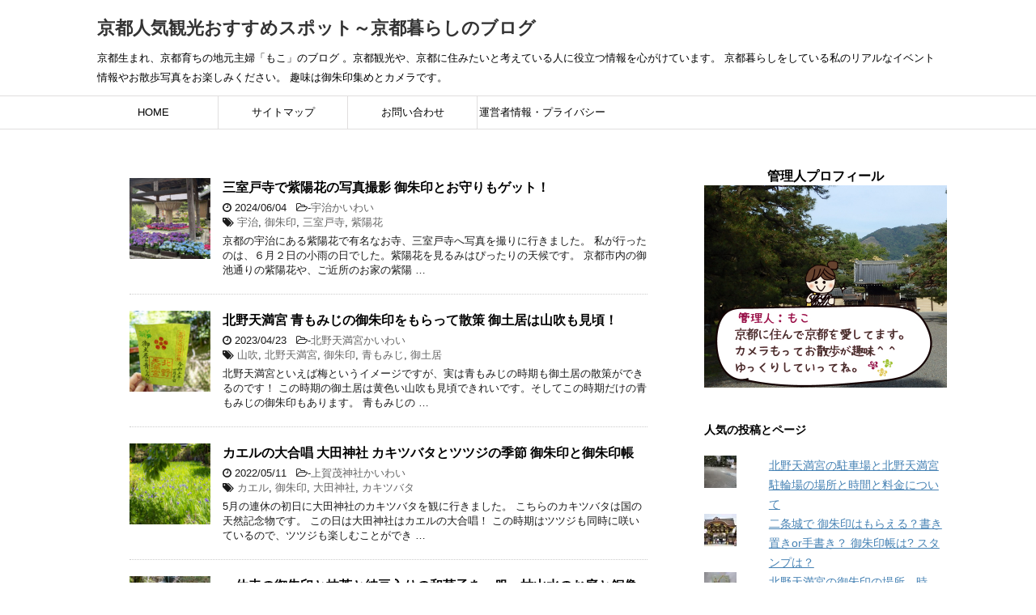

--- FILE ---
content_type: text/html; charset=UTF-8
request_url: https://cotosanpo.com/
body_size: 15676
content:
<!DOCTYPE html>
<!--[if lt IE 7]>
<html class="ie6" lang="ja"> <![endif]-->
<!--[if IE 7]>
<html class="i7" lang="ja"> <![endif]-->
<!--[if IE 8]>
<html class="ie" lang="ja"> <![endif]-->
<!--[if gt IE 8]><!-->
<html lang="ja">
	<!--<![endif]-->
	<head prefix="og: http://ogp.me/ns# fb: http://ogp.me/ns/fb# article: http://ogp.me/ns/article#">
			
		<meta charset="UTF-8" >
		<meta name="viewport" content="width=device-width,initial-scale=1.0,user-scalable=yes">
		<meta name="format-detection" content="telephone=no" >
		
					<meta name="robots" content="index,follow">
		
		<link rel="alternate" type="application/rss+xml" title="京都人気観光おすすめスポット～京都暮らしのブログ RSS Feed" href="https://cotosanpo.com/feed" />
		<link rel="pingback" href="https://cotosanpo.com/xmlrpc.php" >
		<!--[if lt IE 9]>
		<script src="https://cotosanpo.com/wp-content/themes/stinger8/js/html5shiv.js"></script>
		<![endif]-->
				<title>京都人気観光おすすめスポット～京都暮らしのブログ &#8211; 京都生まれ、京都育ちの地元主婦「もこ」のブログ 。京都観光や、京都に住みたいと考えている人に役立つ情報を心がけています。 京都暮らしをしている私のリアルなイベント情報やお散歩写真をお楽しみください。 趣味は御朱印集めとカメラです。</title>
<meta name='robots' content='max-image-preview:large' />
<link rel='dns-prefetch' href='//www.google.com' />
<link rel='dns-prefetch' href='//secure.gravatar.com' />
<link rel='dns-prefetch' href='//ajax.googleapis.com' />
<link rel='dns-prefetch' href='//s.w.org' />
<link rel='dns-prefetch' href='//v0.wordpress.com' />
<script type="text/javascript">
window._wpemojiSettings = {"baseUrl":"https:\/\/s.w.org\/images\/core\/emoji\/14.0.0\/72x72\/","ext":".png","svgUrl":"https:\/\/s.w.org\/images\/core\/emoji\/14.0.0\/svg\/","svgExt":".svg","source":{"concatemoji":"https:\/\/cotosanpo.com\/wp-includes\/js\/wp-emoji-release.min.js?ver=6.0.11"}};
/*! This file is auto-generated */
!function(e,a,t){var n,r,o,i=a.createElement("canvas"),p=i.getContext&&i.getContext("2d");function s(e,t){var a=String.fromCharCode,e=(p.clearRect(0,0,i.width,i.height),p.fillText(a.apply(this,e),0,0),i.toDataURL());return p.clearRect(0,0,i.width,i.height),p.fillText(a.apply(this,t),0,0),e===i.toDataURL()}function c(e){var t=a.createElement("script");t.src=e,t.defer=t.type="text/javascript",a.getElementsByTagName("head")[0].appendChild(t)}for(o=Array("flag","emoji"),t.supports={everything:!0,everythingExceptFlag:!0},r=0;r<o.length;r++)t.supports[o[r]]=function(e){if(!p||!p.fillText)return!1;switch(p.textBaseline="top",p.font="600 32px Arial",e){case"flag":return s([127987,65039,8205,9895,65039],[127987,65039,8203,9895,65039])?!1:!s([55356,56826,55356,56819],[55356,56826,8203,55356,56819])&&!s([55356,57332,56128,56423,56128,56418,56128,56421,56128,56430,56128,56423,56128,56447],[55356,57332,8203,56128,56423,8203,56128,56418,8203,56128,56421,8203,56128,56430,8203,56128,56423,8203,56128,56447]);case"emoji":return!s([129777,127995,8205,129778,127999],[129777,127995,8203,129778,127999])}return!1}(o[r]),t.supports.everything=t.supports.everything&&t.supports[o[r]],"flag"!==o[r]&&(t.supports.everythingExceptFlag=t.supports.everythingExceptFlag&&t.supports[o[r]]);t.supports.everythingExceptFlag=t.supports.everythingExceptFlag&&!t.supports.flag,t.DOMReady=!1,t.readyCallback=function(){t.DOMReady=!0},t.supports.everything||(n=function(){t.readyCallback()},a.addEventListener?(a.addEventListener("DOMContentLoaded",n,!1),e.addEventListener("load",n,!1)):(e.attachEvent("onload",n),a.attachEvent("onreadystatechange",function(){"complete"===a.readyState&&t.readyCallback()})),(e=t.source||{}).concatemoji?c(e.concatemoji):e.wpemoji&&e.twemoji&&(c(e.twemoji),c(e.wpemoji)))}(window,document,window._wpemojiSettings);
</script>
<style type="text/css">
img.wp-smiley,
img.emoji {
	display: inline !important;
	border: none !important;
	box-shadow: none !important;
	height: 1em !important;
	width: 1em !important;
	margin: 0 0.07em !important;
	vertical-align: -0.1em !important;
	background: none !important;
	padding: 0 !important;
}
</style>
	<link rel='stylesheet' id='wp-block-library-css'  href='https://cotosanpo.com/wp-includes/css/dist/block-library/style.min.css?ver=6.0.11' type='text/css' media='all' />
<style id='wp-block-library-inline-css' type='text/css'>
.has-text-align-justify{text-align:justify;}
</style>
<link rel='stylesheet' id='mediaelement-css'  href='https://cotosanpo.com/wp-includes/js/mediaelement/mediaelementplayer-legacy.min.css?ver=4.2.16' type='text/css' media='all' />
<link rel='stylesheet' id='wp-mediaelement-css'  href='https://cotosanpo.com/wp-includes/js/mediaelement/wp-mediaelement.min.css?ver=6.0.11' type='text/css' media='all' />
<style id='global-styles-inline-css' type='text/css'>
body{--wp--preset--color--black: #000000;--wp--preset--color--cyan-bluish-gray: #abb8c3;--wp--preset--color--white: #ffffff;--wp--preset--color--pale-pink: #f78da7;--wp--preset--color--vivid-red: #cf2e2e;--wp--preset--color--luminous-vivid-orange: #ff6900;--wp--preset--color--luminous-vivid-amber: #fcb900;--wp--preset--color--light-green-cyan: #7bdcb5;--wp--preset--color--vivid-green-cyan: #00d084;--wp--preset--color--pale-cyan-blue: #8ed1fc;--wp--preset--color--vivid-cyan-blue: #0693e3;--wp--preset--color--vivid-purple: #9b51e0;--wp--preset--gradient--vivid-cyan-blue-to-vivid-purple: linear-gradient(135deg,rgba(6,147,227,1) 0%,rgb(155,81,224) 100%);--wp--preset--gradient--light-green-cyan-to-vivid-green-cyan: linear-gradient(135deg,rgb(122,220,180) 0%,rgb(0,208,130) 100%);--wp--preset--gradient--luminous-vivid-amber-to-luminous-vivid-orange: linear-gradient(135deg,rgba(252,185,0,1) 0%,rgba(255,105,0,1) 100%);--wp--preset--gradient--luminous-vivid-orange-to-vivid-red: linear-gradient(135deg,rgba(255,105,0,1) 0%,rgb(207,46,46) 100%);--wp--preset--gradient--very-light-gray-to-cyan-bluish-gray: linear-gradient(135deg,rgb(238,238,238) 0%,rgb(169,184,195) 100%);--wp--preset--gradient--cool-to-warm-spectrum: linear-gradient(135deg,rgb(74,234,220) 0%,rgb(151,120,209) 20%,rgb(207,42,186) 40%,rgb(238,44,130) 60%,rgb(251,105,98) 80%,rgb(254,248,76) 100%);--wp--preset--gradient--blush-light-purple: linear-gradient(135deg,rgb(255,206,236) 0%,rgb(152,150,240) 100%);--wp--preset--gradient--blush-bordeaux: linear-gradient(135deg,rgb(254,205,165) 0%,rgb(254,45,45) 50%,rgb(107,0,62) 100%);--wp--preset--gradient--luminous-dusk: linear-gradient(135deg,rgb(255,203,112) 0%,rgb(199,81,192) 50%,rgb(65,88,208) 100%);--wp--preset--gradient--pale-ocean: linear-gradient(135deg,rgb(255,245,203) 0%,rgb(182,227,212) 50%,rgb(51,167,181) 100%);--wp--preset--gradient--electric-grass: linear-gradient(135deg,rgb(202,248,128) 0%,rgb(113,206,126) 100%);--wp--preset--gradient--midnight: linear-gradient(135deg,rgb(2,3,129) 0%,rgb(40,116,252) 100%);--wp--preset--duotone--dark-grayscale: url('#wp-duotone-dark-grayscale');--wp--preset--duotone--grayscale: url('#wp-duotone-grayscale');--wp--preset--duotone--purple-yellow: url('#wp-duotone-purple-yellow');--wp--preset--duotone--blue-red: url('#wp-duotone-blue-red');--wp--preset--duotone--midnight: url('#wp-duotone-midnight');--wp--preset--duotone--magenta-yellow: url('#wp-duotone-magenta-yellow');--wp--preset--duotone--purple-green: url('#wp-duotone-purple-green');--wp--preset--duotone--blue-orange: url('#wp-duotone-blue-orange');--wp--preset--font-size--small: 13px;--wp--preset--font-size--medium: 20px;--wp--preset--font-size--large: 36px;--wp--preset--font-size--x-large: 42px;}.has-black-color{color: var(--wp--preset--color--black) !important;}.has-cyan-bluish-gray-color{color: var(--wp--preset--color--cyan-bluish-gray) !important;}.has-white-color{color: var(--wp--preset--color--white) !important;}.has-pale-pink-color{color: var(--wp--preset--color--pale-pink) !important;}.has-vivid-red-color{color: var(--wp--preset--color--vivid-red) !important;}.has-luminous-vivid-orange-color{color: var(--wp--preset--color--luminous-vivid-orange) !important;}.has-luminous-vivid-amber-color{color: var(--wp--preset--color--luminous-vivid-amber) !important;}.has-light-green-cyan-color{color: var(--wp--preset--color--light-green-cyan) !important;}.has-vivid-green-cyan-color{color: var(--wp--preset--color--vivid-green-cyan) !important;}.has-pale-cyan-blue-color{color: var(--wp--preset--color--pale-cyan-blue) !important;}.has-vivid-cyan-blue-color{color: var(--wp--preset--color--vivid-cyan-blue) !important;}.has-vivid-purple-color{color: var(--wp--preset--color--vivid-purple) !important;}.has-black-background-color{background-color: var(--wp--preset--color--black) !important;}.has-cyan-bluish-gray-background-color{background-color: var(--wp--preset--color--cyan-bluish-gray) !important;}.has-white-background-color{background-color: var(--wp--preset--color--white) !important;}.has-pale-pink-background-color{background-color: var(--wp--preset--color--pale-pink) !important;}.has-vivid-red-background-color{background-color: var(--wp--preset--color--vivid-red) !important;}.has-luminous-vivid-orange-background-color{background-color: var(--wp--preset--color--luminous-vivid-orange) !important;}.has-luminous-vivid-amber-background-color{background-color: var(--wp--preset--color--luminous-vivid-amber) !important;}.has-light-green-cyan-background-color{background-color: var(--wp--preset--color--light-green-cyan) !important;}.has-vivid-green-cyan-background-color{background-color: var(--wp--preset--color--vivid-green-cyan) !important;}.has-pale-cyan-blue-background-color{background-color: var(--wp--preset--color--pale-cyan-blue) !important;}.has-vivid-cyan-blue-background-color{background-color: var(--wp--preset--color--vivid-cyan-blue) !important;}.has-vivid-purple-background-color{background-color: var(--wp--preset--color--vivid-purple) !important;}.has-black-border-color{border-color: var(--wp--preset--color--black) !important;}.has-cyan-bluish-gray-border-color{border-color: var(--wp--preset--color--cyan-bluish-gray) !important;}.has-white-border-color{border-color: var(--wp--preset--color--white) !important;}.has-pale-pink-border-color{border-color: var(--wp--preset--color--pale-pink) !important;}.has-vivid-red-border-color{border-color: var(--wp--preset--color--vivid-red) !important;}.has-luminous-vivid-orange-border-color{border-color: var(--wp--preset--color--luminous-vivid-orange) !important;}.has-luminous-vivid-amber-border-color{border-color: var(--wp--preset--color--luminous-vivid-amber) !important;}.has-light-green-cyan-border-color{border-color: var(--wp--preset--color--light-green-cyan) !important;}.has-vivid-green-cyan-border-color{border-color: var(--wp--preset--color--vivid-green-cyan) !important;}.has-pale-cyan-blue-border-color{border-color: var(--wp--preset--color--pale-cyan-blue) !important;}.has-vivid-cyan-blue-border-color{border-color: var(--wp--preset--color--vivid-cyan-blue) !important;}.has-vivid-purple-border-color{border-color: var(--wp--preset--color--vivid-purple) !important;}.has-vivid-cyan-blue-to-vivid-purple-gradient-background{background: var(--wp--preset--gradient--vivid-cyan-blue-to-vivid-purple) !important;}.has-light-green-cyan-to-vivid-green-cyan-gradient-background{background: var(--wp--preset--gradient--light-green-cyan-to-vivid-green-cyan) !important;}.has-luminous-vivid-amber-to-luminous-vivid-orange-gradient-background{background: var(--wp--preset--gradient--luminous-vivid-amber-to-luminous-vivid-orange) !important;}.has-luminous-vivid-orange-to-vivid-red-gradient-background{background: var(--wp--preset--gradient--luminous-vivid-orange-to-vivid-red) !important;}.has-very-light-gray-to-cyan-bluish-gray-gradient-background{background: var(--wp--preset--gradient--very-light-gray-to-cyan-bluish-gray) !important;}.has-cool-to-warm-spectrum-gradient-background{background: var(--wp--preset--gradient--cool-to-warm-spectrum) !important;}.has-blush-light-purple-gradient-background{background: var(--wp--preset--gradient--blush-light-purple) !important;}.has-blush-bordeaux-gradient-background{background: var(--wp--preset--gradient--blush-bordeaux) !important;}.has-luminous-dusk-gradient-background{background: var(--wp--preset--gradient--luminous-dusk) !important;}.has-pale-ocean-gradient-background{background: var(--wp--preset--gradient--pale-ocean) !important;}.has-electric-grass-gradient-background{background: var(--wp--preset--gradient--electric-grass) !important;}.has-midnight-gradient-background{background: var(--wp--preset--gradient--midnight) !important;}.has-small-font-size{font-size: var(--wp--preset--font-size--small) !important;}.has-medium-font-size{font-size: var(--wp--preset--font-size--medium) !important;}.has-large-font-size{font-size: var(--wp--preset--font-size--large) !important;}.has-x-large-font-size{font-size: var(--wp--preset--font-size--x-large) !important;}
</style>
<link rel='stylesheet' id='parent-style-css'  href='https://cotosanpo.com/wp-content/themes/stinger8/style.css?ver=6.0.11' type='text/css' media='all' />
<link rel='stylesheet' id='normalize-css'  href='https://cotosanpo.com/wp-content/themes/stinger8/css/normalize.css?ver=1.5.9' type='text/css' media='all' />
<link rel='stylesheet' id='font-awesome-css'  href='https://cotosanpo.com/wp-content/themes/stinger8/css/fontawesome/css/font-awesome.min.css?ver=4.5.0' type='text/css' media='all' />
<link rel='stylesheet' id='style-css'  href='https://cotosanpo.com/wp-content/themes/stinger8-child/style.css?ver=6.0.11' type='text/css' media='all' />
<link rel='stylesheet' id='jetpack_css-css'  href='https://cotosanpo.com/wp-content/plugins/jetpack/css/jetpack.css?ver=12.0.2' type='text/css' media='all' />
<script type='text/javascript' src='//ajax.googleapis.com/ajax/libs/jquery/1.11.3/jquery.min.js?ver=1.11.3' id='jquery-js'></script>
<link rel="https://api.w.org/" href="https://cotosanpo.com/wp-json/" /><link rel='shortlink' href='https://wp.me/apZSO' />
	<style>img#wpstats{display:none}</style>
		<style type="text/css" id="custom-background-css">
body.custom-background { background-color: #ffffff; }
</style>
	
<!-- Jetpack Open Graph Tags -->
<meta property="og:type" content="website" />
<meta property="og:title" content="京都人気観光おすすめスポット～京都暮らしのブログ" />
<meta property="og:description" content="京都生まれ、京都育ちの地元主婦「もこ」のブログ 。京都観光や、京都に住みたいと考えている人に役立つ情報を心がけています。 京都暮らしをしている私のリアルなイベント情報やお散歩写真をお楽しみください。 趣味は御朱印集めとカメラです。…" />
<meta property="og:url" content="https://cotosanpo.com/" />
<meta property="og:site_name" content="京都人気観光おすすめスポット～京都暮らしのブログ" />
<meta property="og:image" content="https://s0.wp.com/i/blank.jpg" />
<meta property="og:image:alt" content="" />
<meta property="og:locale" content="ja_JP" />

<!-- End Jetpack Open Graph Tags -->
<style type="text/css" id="wp-custom-css">.pinkbox {
padding:30px;
background-color: #eadfe8;
border-radius: 20px;
margin:20px auto;
}

.greenbox {
padding:30px;
background-color: #eef2d6;
border-radius: 20px;
margin:20px auto;
}

.redbox {
padding:30px;
border:3px solid #dd6c8a;
background-color: #fff;
border-radius: 20px;
margin:20px auto;
}

.kurobox {
padding:30px;
border:3px solid #686062;
background-color: #fff;
border-radius: 20px;
margin:20px auto;
}

.w60{
width:60%;
}


.w70{
width:70%;
}


.w80{
width:80%;
}</style>		
		<!-- Global site tag (gtag.js) - Google Analytics -->
<script async src="https://www.googletagmanager.com/gtag/js?id=UA-130677197-1"></script>
<script>
  window.dataLayer = window.dataLayer || [];
  function gtag(){dataLayer.push(arguments);}
  gtag('js', new Date());

  gtag('config', 'UA-130677197-1');
</script>

	</head>
	<body class="home blog custom-background" >
			<div id="st-ami">
				<div id="wrapper">
				<div id="wrapper-in">
					<header>
						<div id="headbox-bg">
							<div class="clearfix" id="headbox">
								<nav id="s-navi" class="pcnone">
	<dl class="acordion">
		<dt class="trigger">
			<p><span class="op"><i class="fa fa-bars"></i></span></p>
		</dt>

		<dd class="acordion_tree">
						<div class="menu-nav-container"><ul id="menu-nav" class="menu"><li id="menu-item-119" class="menu-item menu-item-type-custom menu-item-object-custom current-menu-item current_page_item menu-item-home menu-item-119"><a href="https://cotosanpo.com" aria-current="page">HOME</a></li>
<li id="menu-item-117" class="menu-item menu-item-type-post_type menu-item-object-page menu-item-117"><a href="https://cotosanpo.com/autositemap.html">サイトマップ</a></li>
<li id="menu-item-118" class="menu-item menu-item-type-post_type menu-item-object-page menu-item-118"><a href="https://cotosanpo.com/contact.html">お問い合わせ</a></li>
<li id="menu-item-116" class="menu-item menu-item-type-post_type menu-item-object-page menu-item-116"><a href="https://cotosanpo.com/unnei.html">運営者情報・プライバシーポリシー</a></li>
</ul></div>			<div class="clear"></div>

		</dd>
	</dl>
</nav>
									<div id="header-l">
									<!-- ロゴ又はブログ名 -->
									<p class="sitename">
										<a href="https://cotosanpo.com/">
											京都人気観光おすすめスポット～京都暮らしのブログ										</a>
									</p>
									<!-- ロゴ又はブログ名ここまで -->
									<!-- キャプション -->
																			<h1 class="descr">
											京都生まれ、京都育ちの地元主婦「もこ」のブログ 。京都観光や、京都に住みたいと考えている人に役立つ情報を心がけています。 京都暮らしをしている私のリアルなイベント情報やお散歩写真をお楽しみください。 趣味は御朱印集めとカメラです。										</h1>
																		</div><!-- /#header-l -->

							</div><!-- /#headbox-bg -->
						</div><!-- /#headbox clearfix -->

						<div id="gazou-wide">
										<div id="st-menubox">
			<div id="st-menuwide">
				<nav class="smanone clearfix"><ul id="menu-nav-1" class="menu"><li class="menu-item menu-item-type-custom menu-item-object-custom current-menu-item current_page_item menu-item-home menu-item-119"><a href="https://cotosanpo.com" aria-current="page">HOME</a></li>
<li class="menu-item menu-item-type-post_type menu-item-object-page menu-item-117"><a href="https://cotosanpo.com/autositemap.html">サイトマップ</a></li>
<li class="menu-item menu-item-type-post_type menu-item-object-page menu-item-118"><a href="https://cotosanpo.com/contact.html">お問い合わせ</a></li>
<li class="menu-item menu-item-type-post_type menu-item-object-page menu-item-116"><a href="https://cotosanpo.com/unnei.html">運営者情報・プライバシーポリシー</a></li>
</ul></nav>			</div>
		</div>
	
							
						</div>
						<!-- /gazou -->
						<!-- adsense自動広告-->
<script async src="https://pagead2.googlesyndication.com/pagead/js/adsbygoogle.js?client=ca-pub-3728948834630269"
     crossorigin="anonymous"></script>
					</header>
					<div id="content-w">
<div id="content" class="clearfix">
	<div id="contentInner">
		<div class="st-main">
			<article>
				<div class="st-aside">
					<div class="kanren">
			<dl class="clearfix">
			<dt><a href="https://cotosanpo.com/3320.html">
											<img width="150" height="150" src="https://cotosanpo.com/wp-content/uploads/2024/06/hanazyouzu-1-150x150.jpg" class="attachment-thumbnail size-thumbnail wp-post-image" alt="三室戸寺 紫陽花　花手水" srcset="https://cotosanpo.com/wp-content/uploads/2024/06/hanazyouzu-1-150x150.jpg 150w, https://cotosanpo.com/wp-content/uploads/2024/06/hanazyouzu-1-100x100.jpg 100w, https://cotosanpo.com/wp-content/uploads/2024/06/hanazyouzu-1-120x120.jpg 120w" sizes="(max-width: 150px) 100vw, 150px" />									</a></dt>
			<dd>
				<p class="kanren-t"><a href="https://cotosanpo.com/3320.html">
						三室戸寺で紫陽花の写真撮影 御朱印とお守りもゲット！					</a></p>

				<div class="blog_info">
					<p><i class="fa fa-clock-o"></i>
						2024/06/04						&nbsp;<span class="pcone">
							<i class="fa fa-folder-open-o" aria-hidden="true"></i>-<a href="https://cotosanpo.com/category/uji" rel="category tag">宇治かいわい</a><br/>
							<i class="fa fa-tags"></i>&nbsp;<a href="https://cotosanpo.com/tag/%e5%ae%87%e6%b2%bb" rel="tag">宇治</a>, <a href="https://cotosanpo.com/tag/%e5%be%a1%e6%9c%b1%e5%8d%b0" rel="tag">御朱印</a>, <a href="https://cotosanpo.com/tag/%e4%b8%89%e5%ae%a4%e6%88%b8%e5%af%ba" rel="tag">三室戸寺</a>, <a href="https://cotosanpo.com/tag/%e7%b4%ab%e9%99%bd%e8%8a%b1" rel="tag">紫陽花</a>          </span></p>
				</div>
				<div class="smanone2">
					<p>京都の宇治にある紫陽花で有名なお寺、三室戸寺へ写真を撮りに行きました。 私が行ったのは、６月２日の小雨の日でした。紫陽花を見るみはぴったりの天候です。 京都市内の御池通りの紫陽花や、ご近所のお家の紫陽 &#8230; </p>
				</div>
			</dd>
		</dl>
			<dl class="clearfix">
			<dt><a href="https://cotosanpo.com/3218.html">
											<img width="150" height="150" src="https://cotosanpo.com/wp-content/uploads/2023/04/aomomiji-7-150x150.jpg" class="attachment-thumbnail size-thumbnail wp-post-image" alt="北野天満宮 青もみじ 御朱印" loading="lazy" srcset="https://cotosanpo.com/wp-content/uploads/2023/04/aomomiji-7-150x150.jpg 150w, https://cotosanpo.com/wp-content/uploads/2023/04/aomomiji-7-100x100.jpg 100w, https://cotosanpo.com/wp-content/uploads/2023/04/aomomiji-7-120x120.jpg 120w" sizes="(max-width: 150px) 100vw, 150px" />									</a></dt>
			<dd>
				<p class="kanren-t"><a href="https://cotosanpo.com/3218.html">
						北野天満宮 青もみじの御朱印をもらって散策 御土居は山吹も見頃！					</a></p>

				<div class="blog_info">
					<p><i class="fa fa-clock-o"></i>
						2023/04/23						&nbsp;<span class="pcone">
							<i class="fa fa-folder-open-o" aria-hidden="true"></i>-<a href="https://cotosanpo.com/category/kitano" rel="category tag">北野天満宮かいわい</a><br/>
							<i class="fa fa-tags"></i>&nbsp;<a href="https://cotosanpo.com/tag/%e5%b1%b1%e5%90%b9" rel="tag">山吹</a>, <a href="https://cotosanpo.com/tag/%e5%8c%97%e9%87%8e%e5%a4%a9%e6%ba%80%e5%ae%ae" rel="tag">北野天満宮</a>, <a href="https://cotosanpo.com/tag/%e5%be%a1%e6%9c%b1%e5%8d%b0" rel="tag">御朱印</a>, <a href="https://cotosanpo.com/tag/%e9%9d%92%e3%82%82%e3%81%bf%e3%81%98" rel="tag">青もみじ</a>, <a href="https://cotosanpo.com/tag/%e5%be%a1%e5%9c%9f%e5%b1%85" rel="tag">御土居</a>          </span></p>
				</div>
				<div class="smanone2">
					<p>北野天満宮といえば梅というイメージですが、実は青もみじの時期も御土居の散策ができるのです！ この時期の御土居は黄色い山吹も見頃できれいです。そしてこの時期だけの青もみじの御朱印もあります。 青もみじの &#8230; </p>
				</div>
			</dd>
		</dl>
			<dl class="clearfix">
			<dt><a href="https://cotosanpo.com/3202.html">
											<img width="150" height="150" src="https://cotosanpo.com/wp-content/uploads/2022/05/DSC_1316-150x150.jpg" class="attachment-thumbnail size-thumbnail wp-post-image" alt="大田神社　カキツバタ" loading="lazy" srcset="https://cotosanpo.com/wp-content/uploads/2022/05/DSC_1316-150x150.jpg 150w, https://cotosanpo.com/wp-content/uploads/2022/05/DSC_1316-100x100.jpg 100w, https://cotosanpo.com/wp-content/uploads/2022/05/DSC_1316-120x120.jpg 120w" sizes="(max-width: 150px) 100vw, 150px" />									</a></dt>
			<dd>
				<p class="kanren-t"><a href="https://cotosanpo.com/3202.html">
						カエルの大合唱 大田神社 カキツバタとツツジの季節 御朱印と御朱印帳					</a></p>

				<div class="blog_info">
					<p><i class="fa fa-clock-o"></i>
						2022/05/11						&nbsp;<span class="pcone">
							<i class="fa fa-folder-open-o" aria-hidden="true"></i>-<a href="https://cotosanpo.com/category/kamigamo" rel="category tag">上賀茂神社かいわい</a><br/>
							<i class="fa fa-tags"></i>&nbsp;<a href="https://cotosanpo.com/tag/%e3%82%ab%e3%82%a8%e3%83%ab" rel="tag">カエル</a>, <a href="https://cotosanpo.com/tag/%e5%be%a1%e6%9c%b1%e5%8d%b0" rel="tag">御朱印</a>, <a href="https://cotosanpo.com/tag/%e5%a4%a7%e7%94%b0%e7%a5%9e%e7%a4%be" rel="tag">大田神社</a>, <a href="https://cotosanpo.com/tag/%e3%82%ab%e3%82%ad%e3%83%84%e3%83%90%e3%82%bf" rel="tag">カキツバタ</a>          </span></p>
				</div>
				<div class="smanone2">
					<p>5月の連休の初日に大田神社のカキツバタを観に行きました。 こちらのカキツバタは国の天然記念物です。 この日は大田神社はカエルの大合唱！ この時期はツツジも同時に咲いているので、ツツジも楽しむことができ &#8230; </p>
				</div>
			</dd>
		</dl>
			<dl class="clearfix">
			<dt><a href="https://cotosanpo.com/3183.html">
											<img width="150" height="150" src="https://cotosanpo.com/wp-content/uploads/2022/04/11zou-150x150.jpg" class="attachment-thumbnail size-thumbnail wp-post-image" alt="" loading="lazy" srcset="https://cotosanpo.com/wp-content/uploads/2022/04/11zou-150x150.jpg 150w, https://cotosanpo.com/wp-content/uploads/2022/04/11zou-100x100.jpg 100w, https://cotosanpo.com/wp-content/uploads/2022/04/11zou-120x120.jpg 120w" sizes="(max-width: 150px) 100vw, 150px" />									</a></dt>
			<dd>
				<p class="kanren-t"><a href="https://cotosanpo.com/3183.html">
						一休寺の御朱印と抹茶と納豆入りの和菓子を一服。枯山水のお庭と銅像					</a></p>

				<div class="blog_info">
					<p><i class="fa fa-clock-o"></i>
						2022/04/30						&nbsp;<span class="pcone">
							<i class="fa fa-folder-open-o" aria-hidden="true"></i>-<a href="https://cotosanpo.com/category/%e4%ba%ac%e7%94%b0%e8%be%ba%e5%b8%82%e3%83%bb%e5%85%ab%e5%b9%a1%e5%b8%82" rel="category tag">京田辺市・八幡市</a><br/>
							<i class="fa fa-tags"></i>&nbsp;<a href="https://cotosanpo.com/tag/%e5%be%a1%e6%9c%b1%e5%8d%b0" rel="tag">御朱印</a>, <a href="https://cotosanpo.com/tag/%e6%9e%af%e5%b1%b1%e6%b0%b4" rel="tag">枯山水</a>, <a href="https://cotosanpo.com/tag/%e5%92%8c%e8%8f%93%e5%ad%90" rel="tag">和菓子</a>          </span></p>
				</div>
				<div class="smanone2">
					<p>一休さんで知られる京田辺市にある一休寺（報恩庵）を訪れました。 一休さんは、室町時代の臨済宗大徳寺派の禅僧で、一休宗純（いっきゅうそうじゅん）が正式なお名前です。８８歳で亡くなるまでこちらですごされた &#8230; </p>
				</div>
			</dd>
		</dl>
			<dl class="clearfix">
			<dt><a href="https://cotosanpo.com/3168.html">
											<img width="150" height="150" src="https://cotosanpo.com/wp-content/uploads/2022/04/5IMG_5280-150x150.jpg" class="attachment-thumbnail size-thumbnail wp-post-image" alt="夜の京都水族館 クラゲ" loading="lazy" srcset="https://cotosanpo.com/wp-content/uploads/2022/04/5IMG_5280-150x150.jpg 150w, https://cotosanpo.com/wp-content/uploads/2022/04/5IMG_5280-100x100.jpg 100w, https://cotosanpo.com/wp-content/uploads/2022/04/5IMG_5280-120x120.jpg 120w" sizes="(max-width: 150px) 100vw, 150px" />									</a></dt>
			<dd>
				<p class="kanren-t"><a href="https://cotosanpo.com/3168.html">
						おひとり様の京都の夜の水族館 イルカショーとクラゲの写真					</a></p>

				<div class="blog_info">
					<p><i class="fa fa-clock-o"></i>
						2022/04/26						&nbsp;<span class="pcone">
							<i class="fa fa-folder-open-o" aria-hidden="true"></i>-<a href="https://cotosanpo.com/category/kyotostation" rel="category tag">京都駅かいわい</a><br/>
							<i class="fa fa-tags"></i>&nbsp;<a href="https://cotosanpo.com/tag/%e3%81%8a%e4%b8%80%e4%ba%ba%e6%a7%98" rel="tag">お一人様</a>, <a href="https://cotosanpo.com/tag/%e6%b0%b4%e6%97%8f%e9%a4%a8" rel="tag">水族館</a>          </span></p>
				</div>
				<div class="smanone2">
					<p>京都水族館の「夜のすいぞくかん」におひとり様で行ってきました！ 普段おひとり様行動の私にとっても、水族館に一人で行くというのはちょっと気がひけていました。 夜ならきっと大人な雰囲気で、子供も少ないはず &#8230; </p>
				</div>
			</dd>
		</dl>
			<dl class="clearfix">
			<dt><a href="https://cotosanpo.com/3143.html">
											<img width="150" height="150" src="https://cotosanpo.com/wp-content/uploads/2022/04/DSC_0611-150x150.jpg" class="attachment-thumbnail size-thumbnail wp-post-image" alt="長岡天満宮本殿" loading="lazy" srcset="https://cotosanpo.com/wp-content/uploads/2022/04/DSC_0611-150x150.jpg 150w, https://cotosanpo.com/wp-content/uploads/2022/04/DSC_0611-100x100.jpg 100w, https://cotosanpo.com/wp-content/uploads/2022/04/DSC_0611-120x120.jpg 120w" sizes="(max-width: 150px) 100vw, 150px" />									</a></dt>
			<dd>
				<p class="kanren-t"><a href="https://cotosanpo.com/3143.html">
						長岡天満宮の見頃の梅と八条ヶ池の写真 ３月中旬					</a></p>

				<div class="blog_info">
					<p><i class="fa fa-clock-o"></i>
						2022/04/09						&nbsp;<span class="pcone">
							<i class="fa fa-folder-open-o" aria-hidden="true"></i>-<a href="https://cotosanpo.com/category/%e9%95%b7%e5%b2%a1%e4%ba%ac%e5%b8%82" rel="category tag">長岡京市</a><br/>
							<i class="fa fa-tags"></i>&nbsp;<a href="https://cotosanpo.com/tag/%e6%a2%85" rel="tag">梅</a>, <a href="https://cotosanpo.com/tag/%e6%b1%a0" rel="tag">池</a>          </span></p>
				</div>
				<div class="smanone2">
					<p>2022年の春、長岡天満宮の梅林へ梅を見にお出かけしました。 この年はちょっと梅の開花は遅め。寒い日が多かったせいでしょうか。 私が行ったのは３月の中旬で、紅梅は終わりかけ、白梅が見頃を迎えていました &#8230; </p>
				</div>
			</dd>
		</dl>
			<dl class="clearfix">
			<dt><a href="https://cotosanpo.com/3120.html">
											<img width="150" height="150" src="https://cotosanpo.com/wp-content/uploads/2022/02/DSC_1238-150x150.jpg" class="attachment-thumbnail size-thumbnail wp-post-image" alt="" loading="lazy" srcset="https://cotosanpo.com/wp-content/uploads/2022/02/DSC_1238-150x150.jpg 150w, https://cotosanpo.com/wp-content/uploads/2022/02/DSC_1238-100x100.jpg 100w, https://cotosanpo.com/wp-content/uploads/2022/02/DSC_1238-120x120.jpg 120w" sizes="(max-width: 150px) 100vw, 150px" />									</a></dt>
			<dd>
				<p class="kanren-t"><a href="https://cotosanpo.com/3120.html">
						西芳寺（苔寺）ネット予約!写真撮影〜周辺カフェご紹介					</a></p>

				<div class="blog_info">
					<p><i class="fa fa-clock-o"></i>
						2022/02/14						&nbsp;<span class="pcone">
							<i class="fa fa-folder-open-o" aria-hidden="true"></i>-<a href="https://cotosanpo.com/category/%e8%8b%94%e5%af%ba%e3%83%bb%e6%9d%be%e5%b0%be%e6%96%b9%e9%9d%a2" rel="category tag">苔寺・松尾方面</a><br/>
							<i class="fa fa-tags"></i>&nbsp;<a href="https://cotosanpo.com/tag/%e5%ba%ad%e5%9c%92" rel="tag">庭園</a>, <a href="https://cotosanpo.com/tag/%e3%82%ab%e3%83%95%e3%82%a7" rel="tag">カフェ</a>, <a href="https://cotosanpo.com/tag/%e8%8b%94%e5%af%ba" rel="tag">苔寺</a>, <a href="https://cotosanpo.com/tag/%e8%a5%bf%e8%8a%b3%e5%af%ba" rel="tag">西芳寺</a>          </span></p>
				</div>
				<div class="smanone2">
					<p>西芳寺（苔寺）は京都市西京区にある苔の有名なお寺で、臨済宗単立寺院です。 山号を洪隠山というそうです。英語だとMoss temple そのまま苔寺ですね。 ２０２１年６月からネットで拝観予約ができるよ &#8230; </p>
				</div>
			</dd>
		</dl>
			<dl class="clearfix">
			<dt><a href="https://cotosanpo.com/3117.html">
											<img width="150" height="150" src="https://cotosanpo.com/wp-content/uploads/2022/01/tyutommoti-150x150.jpg" class="attachment-thumbnail size-thumbnail wp-post-image" alt="駐屯餅 壬生寺" loading="lazy" srcset="https://cotosanpo.com/wp-content/uploads/2022/01/tyutommoti-150x150.jpg 150w, https://cotosanpo.com/wp-content/uploads/2022/01/tyutommoti-100x100.jpg 100w, https://cotosanpo.com/wp-content/uploads/2022/01/tyutommoti-120x120.jpg 120w" sizes="(max-width: 150px) 100vw, 150px" />									</a></dt>
			<dd>
				<p class="kanren-t"><a href="https://cotosanpo.com/3117.html">
						壬生寺すぐ八木邸見学 ガイドとお抹茶と和菓子付き！					</a></p>

				<div class="blog_info">
					<p><i class="fa fa-clock-o"></i>
						2022/01/23						&nbsp;<span class="pcone">
							<i class="fa fa-folder-open-o" aria-hidden="true"></i>-<a href="https://cotosanpo.com/category/%e5%a3%ac%e7%94%9f%e3%81%8b%e3%81%84%e3%82%8f%e3%81%84" rel="category tag">壬生かいわい</a><br/>
							<i class="fa fa-tags"></i>&nbsp;<a href="https://cotosanpo.com/tag/%e3%82%ac%e3%82%a4%e3%83%89" rel="tag">ガイド</a>, <a href="https://cotosanpo.com/tag/%e5%a3%ac%e7%94%9f%e5%af%ba" rel="tag">壬生寺</a>, <a href="https://cotosanpo.com/tag/%e6%96%b0%e9%81%b8%e7%b5%84" rel="tag">新選組</a>          </span></p>
				</div>
				<div class="smanone2">
					<p>八木邸は壬生寺の北にあり、現在は京都鶴屋 鶴寿庵さんという和菓子屋さんです。 幕末に倒幕派を取り締まっていた「新選組」の壬生駐屯地として使われていたことで有名です。 新選組は文久二年(1862)に、上 &#8230; </p>
				</div>
			</dd>
		</dl>
			<dl class="clearfix">
			<dt><a href="https://cotosanpo.com/3073.html">
											<img width="150" height="150" src="https://cotosanpo.com/wp-content/uploads/2020/09/DSC_0281-150x150.jpg" class="attachment-thumbnail size-thumbnail wp-post-image" alt="ししゃもパン" loading="lazy" srcset="https://cotosanpo.com/wp-content/uploads/2020/09/DSC_0281-150x150.jpg 150w, https://cotosanpo.com/wp-content/uploads/2020/09/DSC_0281-100x100.jpg 100w, https://cotosanpo.com/wp-content/uploads/2020/09/DSC_0281-120x120.jpg 120w" sizes="(max-width: 150px) 100vw, 150px" />									</a></dt>
			<dd>
				<p class="kanren-t"><a href="https://cotosanpo.com/3073.html">
						キキダウンステアーズベーカリー（パン）  嵐電宇多野駅、御室仁和寺、妙心寺駅近くの散歩					</a></p>

				<div class="blog_info">
					<p><i class="fa fa-clock-o"></i>
						2020/09/06						&nbsp;<span class="pcone">
							<i class="fa fa-folder-open-o" aria-hidden="true"></i>-<a href="https://cotosanpo.com/category/kinukake" rel="category tag">きぬかけの路かいわい</a><br/>
							<i class="fa fa-tags"></i>&nbsp;<a href="https://cotosanpo.com/tag/%e4%bb%81%e5%92%8c%e5%af%ba" rel="tag">仁和寺</a>, <a href="https://cotosanpo.com/tag/%e3%83%91%e3%83%b3" rel="tag">パン</a>, <a href="https://cotosanpo.com/tag/%e5%a6%99%e5%bf%83%e5%af%ba" rel="tag">妙心寺</a>, <a href="https://cotosanpo.com/tag/%e5%b5%90%e9%9b%bb" rel="tag">嵐電</a>, <a href="https://cotosanpo.com/tag/%e3%81%8a%e4%b8%80%e4%ba%ba%e6%a7%98" rel="tag">お一人様</a>          </span></p>
				</div>
				<div class="smanone2">
					<p>パン屋さんを求めて、わざわざお散歩に行く。 今日はししゃもパンが有名な、京都市右京区宇多野にある隠れ家的なパン屋さん 「キキダウンステアーズベーカリー 」に行ってきました。 パン屋さんやカフェにわざわ &#8230; </p>
				</div>
			</dd>
		</dl>
			<dl class="clearfix">
			<dt><a href="https://cotosanpo.com/3047.html">
											<img width="150" height="150" src="https://cotosanpo.com/wp-content/uploads/2020/08/DSC_0029-150x150.jpg" class="attachment-thumbnail size-thumbnail wp-post-image" alt="東寺　蓮" loading="lazy" srcset="https://cotosanpo.com/wp-content/uploads/2020/08/DSC_0029-150x150.jpg 150w, https://cotosanpo.com/wp-content/uploads/2020/08/DSC_0029-100x100.jpg 100w, https://cotosanpo.com/wp-content/uploads/2020/08/DSC_0029-120x120.jpg 120w" sizes="(max-width: 150px) 100vw, 150px" />									</a></dt>
			<dd>
				<p class="kanren-t"><a href="https://cotosanpo.com/3047.html">
						東寺の蓮はどこ？写真と場所 御朱印もいただく					</a></p>

				<div class="blog_info">
					<p><i class="fa fa-clock-o"></i>
						2020/08/06						&nbsp;<span class="pcone">
							<i class="fa fa-folder-open-o" aria-hidden="true"></i>-<a href="https://cotosanpo.com/category/kyotostation" rel="category tag">京都駅かいわい</a><br/>
							<i class="fa fa-tags"></i>&nbsp;<a href="https://cotosanpo.com/tag/%e6%97%a9%e6%9c%9d" rel="tag">早朝</a>, <a href="https://cotosanpo.com/tag/%e5%be%a1%e6%9c%b1%e5%8d%b0" rel="tag">御朱印</a>, <a href="https://cotosanpo.com/tag/%e6%9d%b1%e5%af%ba" rel="tag">東寺</a>, <a href="https://cotosanpo.com/tag/%e8%93%ae" rel="tag">蓮</a>          </span></p>
				</div>
				<div class="smanone2">
					<p>京都に暮らしていると、一人の散歩が楽しいです。 ７月中旬、蓮が見頃の東寺さんへと午前中に散歩に行きました。 東寺さんは、教王護国寺とも名乗っている、五重塔が有名な真言宗のお寺。 朝５時に開門するので、 &#8230; </p>
				</div>
			</dd>
		</dl>
	</div>
						<div class="st-pagelink">
	<span aria-current="page" class="page-numbers current">1</span>
<a class="page-numbers" href="https://cotosanpo.com/page/2">2</a>
<a class="page-numbers" href="https://cotosanpo.com/page/3">3</a>
<span class="page-numbers dots">&hellip;</span>
<a class="page-numbers" href="https://cotosanpo.com/page/15">15</a>
<a class="next page-numbers" href="https://cotosanpo.com/page/2">次へ &raquo;</a>	</div>
				</div>

					
<div class="sns">
	<ul class="clearfix">
		<!--ツイートボタン-->
		<li class="twitter"> 
		<a onclick="window.open('//twitter.com/intent/tweet?url=https%3A%2F%2Fcotosanpo.com&text=%E4%BA%AC%E9%83%BD%E4%BA%BA%E6%B0%97%E8%A6%B3%E5%85%89%E3%81%8A%E3%81%99%E3%81%99%E3%82%81%E3%82%B9%E3%83%9D%E3%83%83%E3%83%88%EF%BD%9E%E4%BA%AC%E9%83%BD%E6%9A%AE%E3%82%89%E3%81%97%E3%81%AE%E3%83%96%E3%83%AD%E3%82%B0&tw_p=tweetbutton', '', 'width=500,height=450'); return false;"><i class="fa fa-twitter"></i><span class="snstext " >Twitter</span>
		</a>
		</li>

		<!--Facebookボタン-->      
		<li class="facebook">
		<a target="_blank" href="//www.facebook.com/sharer.php?src=bm&u=https%3A%2F%2Fcotosanpo.com&t=%E4%BA%AC%E9%83%BD%E4%BA%BA%E6%B0%97%E8%A6%B3%E5%85%89%E3%81%8A%E3%81%99%E3%81%99%E3%82%81%E3%82%B9%E3%83%9D%E3%83%83%E3%83%88%EF%BD%9E%E4%BA%AC%E9%83%BD%E6%9A%AE%E3%82%89%E3%81%97%E3%81%AE%E3%83%96%E3%83%AD%E3%82%B0"><i class="fa fa-facebook"></i><span class="snstext " >Facebook</span>
		</a>
		</li>

		<!--Google+1ボタン-->
		<li class="googleplus">
		<a target="_blank" href="https://plus.google.com/share?url=https%3A%2F%2Fcotosanpo.com" ><i class="fa fa-google-plus"></i><span class="snstext " >Google+</span>
		</a>
		</li>

		<!--ポケットボタン-->      
		<li class="pocket">
		<a onclick="window.open('//getpocket.com/edit?url=https%3A%2F%2Fcotosanpo.com&title=%E4%BA%AC%E9%83%BD%E4%BA%BA%E6%B0%97%E8%A6%B3%E5%85%89%E3%81%8A%E3%81%99%E3%81%99%E3%82%81%E3%82%B9%E3%83%9D%E3%83%83%E3%83%88%EF%BD%9E%E4%BA%AC%E9%83%BD%E6%9A%AE%E3%82%89%E3%81%97%E3%81%AE%E3%83%96%E3%83%AD%E3%82%B0', '', 'width=500,height=350'); return false;" ><i class="fa fa-get-pocket"></i><span class="snstext " >Pocket</span>
		</a></li>

		<!--はてブボタン-->  
		<li class="hatebu">       
			<a href="//b.hatena.ne.jp/entry/" class="hatena-bookmark-button" data-hatena-bookmark-layout="simple" title="京都人気観光おすすめスポット～京都暮らしのブログ"><span style="font-weight:bold" class="fa-hatena">B!</span><span class="snstext " >はてブ</span>
</a><script type="text/javascript" src="//b.st-hatena.com/js/bookmark_button.js" charset="utf-8" async="async"></script>

		</li>

		<!--LINEボタン-->   
		<li class="line">
			<a target="_blank" href="//line.me/R/msg/text/?%E4%BA%AC%E9%83%BD%E4%BA%BA%E6%B0%97%E8%A6%B3%E5%85%89%E3%81%8A%E3%81%99%E3%81%99%E3%82%81%E3%82%B9%E3%83%9D%E3%83%83%E3%83%88%EF%BD%9E%E4%BA%AC%E9%83%BD%E6%9A%AE%E3%82%89%E3%81%97%E3%81%AE%E3%83%96%E3%83%AD%E3%82%B0%0Ahttps%3A%2F%2Fcotosanpo.com"><i class="fa fa-comment" aria-hidden="true"></i><span class="snstext" >LINE</span></a>
		</li>   
  
	</ul>
</div> 	
			</article>
		</div>
	</div>
	<!-- /#contentInner -->
	<div id="side">
	<div class="st-aside">

					<div class="side-topad">
				<div class="ad"><p style="display:none">プロフィール</p>			<div class="textwidget"><p><center><br />
<span class="huto">管理人プロフィール</span></center><img loading="lazy" class="alignnone size-full wp-image-1495" src="https://cotosanpo.com/wp-content/uploads/2019/12/moco3.jpg" alt="" width="600" height="500" /></p>
</div>
		</div>			</div>
		


					<div id="mybox">
				<div class="ad"><p class="menu_underh2">人気の投稿とページ</p><ul class='widgets-list-layout no-grav'>
<li><a href="https://cotosanpo.com/247.html" title="北野天満宮の駐車場と北野天満宮 駐輪場の場所と時間と料金について" class="bump-view" data-bump-view="tp"><img width="40" height="40" src="https://i0.wp.com/cotosanpo.com/wp-content/uploads/2018/12/penter.jpg?resize=40%2C40&#038;ssl=1" alt="北野天満宮の駐車場と北野天満宮 駐輪場の場所と時間と料金について" data-pin-nopin="true" class="widgets-list-layout-blavatar" /></a><div class="widgets-list-layout-links">
								<a href="https://cotosanpo.com/247.html" title="北野天満宮の駐車場と北野天満宮 駐輪場の場所と時間と料金について" class="bump-view" data-bump-view="tp">北野天満宮の駐車場と北野天満宮 駐輪場の場所と時間と料金について</a>
							</div>
							</li><li><a href="https://cotosanpo.com/105.html" title="二条城で 御朱印はもらえる？書き置きor手書き？ 御朱印帳は? スタンプは？" class="bump-view" data-bump-view="tp"><img width="40" height="40" src="https://i0.wp.com/cotosanpo.com/wp-content/uploads/2018/12/karamonkikuy.jpg?resize=40%2C40&#038;ssl=1" alt="二条城で 御朱印はもらえる？書き置きor手書き？ 御朱印帳は? スタンプは？" data-pin-nopin="true" class="widgets-list-layout-blavatar" /></a><div class="widgets-list-layout-links">
								<a href="https://cotosanpo.com/105.html" title="二条城で 御朱印はもらえる？書き置きor手書き？ 御朱印帳は? スタンプは？" class="bump-view" data-bump-view="tp">二条城で 御朱印はもらえる？書き置きor手書き？ 御朱印帳は? スタンプは？</a>
							</div>
							</li><li><a href="https://cotosanpo.com/407.html" title="北野天満宮の御朱印の場所、時間、値段、種類？御朱印帳と御朱印袋は？" class="bump-view" data-bump-view="tp"><img width="40" height="40" src="https://i0.wp.com/cotosanpo.com/wp-content/uploads/2019/01/gosyuinmidori.jpg?resize=40%2C40&#038;ssl=1" alt="北野天満宮の御朱印の場所、時間、値段、種類？御朱印帳と御朱印袋は？" data-pin-nopin="true" class="widgets-list-layout-blavatar" /></a><div class="widgets-list-layout-links">
								<a href="https://cotosanpo.com/407.html" title="北野天満宮の御朱印の場所、時間、値段、種類？御朱印帳と御朱印袋は？" class="bump-view" data-bump-view="tp">北野天満宮の御朱印の場所、時間、値段、種類？御朱印帳と御朱印袋は？</a>
							</div>
							</li><li><a href="https://cotosanpo.com/846.html" title="仁和寺の御朱印の時間と場所、御朱印帳の値段と通販について" class="bump-view" data-bump-view="tp"><img width="40" height="40" src="https://i0.wp.com/cotosanpo.com/wp-content/uploads/2019/02/ninnngosyuintyo.jpg?resize=40%2C40&#038;ssl=1" alt="仁和寺の御朱印の時間と場所、御朱印帳の値段と通販について" data-pin-nopin="true" class="widgets-list-layout-blavatar" /></a><div class="widgets-list-layout-links">
								<a href="https://cotosanpo.com/846.html" title="仁和寺の御朱印の時間と場所、御朱印帳の値段と通販について" class="bump-view" data-bump-view="tp">仁和寺の御朱印の時間と場所、御朱印帳の値段と通販について</a>
							</div>
							</li><li><a href="https://cotosanpo.com/2610.html" title="北野天満宮 思いのまま いつまである？咲かせ方は？ひょうたんの玄米は？" class="bump-view" data-bump-view="tp"><img width="40" height="40" src="https://i0.wp.com/cotosanpo.com/wp-content/uploads/2020/01/omoinomamauriba.jpg?resize=40%2C40&#038;ssl=1" alt="北野天満宮 思いのまま いつまである？咲かせ方は？ひょうたんの玄米は？" data-pin-nopin="true" class="widgets-list-layout-blavatar" /></a><div class="widgets-list-layout-links">
								<a href="https://cotosanpo.com/2610.html" title="北野天満宮 思いのまま いつまである？咲かせ方は？ひょうたんの玄米は？" class="bump-view" data-bump-view="tp">北野天満宮 思いのまま いつまである？咲かせ方は？ひょうたんの玄米は？</a>
							</div>
							</li><li><a href="https://cotosanpo.com/1860.html" title="京都駅近くで休憩や昼寝ができる個室やカフェ　早朝も深夜も可能" class="bump-view" data-bump-view="tp"><img width="40" height="40" src="https://i0.wp.com/cotosanpo.com/wp-content/uploads/2019/07/kyotoviproom.jpg?resize=40%2C40&#038;ssl=1" alt="京都駅近くで休憩や昼寝ができる個室やカフェ　早朝も深夜も可能" data-pin-nopin="true" class="widgets-list-layout-blavatar" /></a><div class="widgets-list-layout-links">
								<a href="https://cotosanpo.com/1860.html" title="京都駅近くで休憩や昼寝ができる個室やカフェ　早朝も深夜も可能" class="bump-view" data-bump-view="tp">京都駅近くで休憩や昼寝ができる個室やカフェ　早朝も深夜も可能</a>
							</div>
							</li><li><a href="https://cotosanpo.com/2801.html" title="鞍馬温泉 京都の日帰り温泉とお食事  叡山電鉄から無料バスで" class="bump-view" data-bump-view="tp"><img width="40" height="40" src="https://i0.wp.com/cotosanpo.com/wp-content/uploads/2020/03/kuramayuki.jpg?resize=40%2C40&#038;ssl=1" alt="鞍馬温泉 京都の日帰り温泉とお食事  叡山電鉄から無料バスで" data-pin-nopin="true" class="widgets-list-layout-blavatar" /></a><div class="widgets-list-layout-links">
								<a href="https://cotosanpo.com/2801.html" title="鞍馬温泉 京都の日帰り温泉とお食事  叡山電鉄から無料バスで" class="bump-view" data-bump-view="tp">鞍馬温泉 京都の日帰り温泉とお食事  叡山電鉄から無料バスで</a>
							</div>
							</li><li><a href="https://cotosanpo.com/284.html" title="北野天満宮のお守り 受験（学業）で人気のものはどれ？通販は？" class="bump-view" data-bump-view="tp"><img width="40" height="40" src="https://i0.wp.com/cotosanpo.com/wp-content/uploads/2018/12/ryukkuomamori-1.jpg?resize=40%2C40&#038;ssl=1" alt="北野天満宮のお守り 受験（学業）で人気のものはどれ？通販は？" data-pin-nopin="true" class="widgets-list-layout-blavatar" /></a><div class="widgets-list-layout-links">
								<a href="https://cotosanpo.com/284.html" title="北野天満宮のお守り 受験（学業）で人気のものはどれ？通販は？" class="bump-view" data-bump-view="tp">北野天満宮のお守り 受験（学業）で人気のものはどれ？通販は？</a>
							</div>
							</li><li><a href="https://cotosanpo.com/2780.html" title="明智光秀の最期 明智藪への行き方と見どころ byまいまいポケット" class="bump-view" data-bump-view="tp"><img width="40" height="40" src="https://i0.wp.com/cotosanpo.com/wp-content/uploads/2020/03/aketiyabu.jpg?resize=40%2C40&#038;ssl=1" alt="明智光秀の最期 明智藪への行き方と見どころ byまいまいポケット" data-pin-nopin="true" class="widgets-list-layout-blavatar" /></a><div class="widgets-list-layout-links">
								<a href="https://cotosanpo.com/2780.html" title="明智光秀の最期 明智藪への行き方と見どころ byまいまいポケット" class="bump-view" data-bump-view="tp">明智光秀の最期 明智藪への行き方と見どころ byまいまいポケット</a>
							</div>
							</li><li><a href="https://cotosanpo.com/1061.html" title="御金神社の福財布のご利益はある？値段と時間 売り切れはある？ 駐車場は？" class="bump-view" data-bump-view="tp"><img width="40" height="40" src="https://i0.wp.com/cotosanpo.com/wp-content/uploads/2019/04/fukusaihu.jpg?resize=40%2C40&#038;ssl=1" alt="御金神社の福財布のご利益はある？値段と時間 売り切れはある？ 駐車場は？" data-pin-nopin="true" class="widgets-list-layout-blavatar" /></a><div class="widgets-list-layout-links">
								<a href="https://cotosanpo.com/1061.html" title="御金神社の福財布のご利益はある？値段と時間 売り切れはある？ 駐車場は？" class="bump-view" data-bump-view="tp">御金神社の福財布のご利益はある？値段と時間 売り切れはある？ 駐車場は？</a>
							</div>
							</li></ul>
</div><div class="widget_text ad"><div class="textwidget custom-html-widget"><a href="https://px.a8.net/svt/ejp?a8mat=3T8SCV+5GIPTM+4D9Y+5ZMCH" rel="nofollow">
<img border="0" width="300" height="250" alt="" src="https://www26.a8.net/svt/bgt?aid=230517391330&wid=078&eno=01&mid=s00000020383001006000&mc=1"></a>
<img border="0" width="1" height="1" src="https://www14.a8.net/0.gif?a8mat=3T8SCV+5GIPTM+4D9Y+5ZMCH" alt=""></div></div><div class="ad"><p class="menu_underh2">カテゴリー</p>
			<ul>
					<li class="cat-item cat-item-249"><a href="https://cotosanpo.com/category/%e5%a3%ac%e7%94%9f%e3%81%8b%e3%81%84%e3%82%8f%e3%81%84">壬生かいわい</a>
</li>
	<li class="cat-item cat-item-292"><a href="https://cotosanpo.com/category/%e8%8b%94%e5%af%ba%e3%83%bb%e6%9d%be%e5%b0%be%e6%96%b9%e9%9d%a2">苔寺・松尾方面</a>
</li>
	<li class="cat-item cat-item-295"><a href="https://cotosanpo.com/category/%e9%95%b7%e5%b2%a1%e4%ba%ac%e5%b8%82">長岡京市</a>
</li>
	<li class="cat-item cat-item-298"><a href="https://cotosanpo.com/category/%e4%ba%ac%e7%94%b0%e8%be%ba%e5%b8%82%e3%83%bb%e5%85%ab%e5%b9%a1%e5%b8%82">京田辺市・八幡市</a>
</li>
	<li class="cat-item cat-item-2"><a href="https://cotosanpo.com/category/nijyo">二条城かいわい</a>
</li>
	<li class="cat-item cat-item-25"><a href="https://cotosanpo.com/category/kitano">北野天満宮かいわい</a>
</li>
	<li class="cat-item cat-item-52"><a href="https://cotosanpo.com/category/kyotogosho">京都御所かいわい</a>
</li>
	<li class="cat-item cat-item-91"><a href="https://cotosanpo.com/category/demachi">出町柳かいわい</a>
</li>
	<li class="cat-item cat-item-67"><a href="https://cotosanpo.com/category/keage">蹴上かいわい</a>
</li>
	<li class="cat-item cat-item-74"><a href="https://cotosanpo.com/category/shijyo">四条烏丸かいわい</a>
</li>
	<li class="cat-item cat-item-57"><a href="https://cotosanpo.com/category/kinukake">きぬかけの路かいわい</a>
</li>
	<li class="cat-item cat-item-179"><a href="https://cotosanpo.com/category/ihijyoji">一乗寺、宝ヶ池かいわい</a>
</li>
	<li class="cat-item cat-item-209"><a href="https://cotosanpo.com/category/tetsugaku">哲学の道かいわい</a>
</li>
	<li class="cat-item cat-item-139"><a href="https://cotosanpo.com/category/kyotostation">京都駅かいわい</a>
</li>
	<li class="cat-item cat-item-144"><a href="https://cotosanpo.com/category/%e6%9d%b1%e5%b1%b1%e3%81%8b%e3%81%84%e3%82%8f%e3%81%84">東山かいわい</a>
</li>
	<li class="cat-item cat-item-82"><a href="https://cotosanpo.com/category/yase">八瀬・鞍馬・貴船かいわい</a>
</li>
	<li class="cat-item cat-item-164"><a href="https://cotosanpo.com/category/kamigamo">上賀茂神社かいわい</a>
</li>
	<li class="cat-item cat-item-175"><a href="https://cotosanpo.com/category/yamashina">山科、醍醐かいわい</a>
</li>
	<li class="cat-item cat-item-216"><a href="https://cotosanpo.com/category/%e5%b5%90%e5%b1%b1%e3%80%81%e9%ab%98%e9%9b%84%e3%81%8b%e3%81%84%e3%82%8f%e3%81%84">嵐山、高雄かいわい</a>
</li>
	<li class="cat-item cat-item-112"><a href="https://cotosanpo.com/category/uji">宇治かいわい</a>
</li>
	<li class="cat-item cat-item-134"><a href="https://cotosanpo.com/category/%e8%a5%bf%e5%b1%b1%e3%81%8b%e3%81%84%e3%82%8f%e3%81%84">西山かいわい</a>
</li>
	<li class="cat-item cat-item-220"><a href="https://cotosanpo.com/category/kameoka">亀岡かいわい</a>
</li>
	<li class="cat-item cat-item-122"><a href="https://cotosanpo.com/category/keihoku">京北、鷹峯かいわい</a>
</li>
	<li class="cat-item cat-item-101"><a href="https://cotosanpo.com/category/okuribi">五山の送り火</a>
</li>
	<li class="cat-item cat-item-194"><a href="https://cotosanpo.com/category/%e6%bb%8b%e8%b3%80%e7%9c%8c">滋賀県</a>
</li>
	<li class="cat-item cat-item-59"><a href="https://cotosanpo.com/category/leisure">観光レジャー体験</a>
</li>
	<li class="cat-item cat-item-118"><a href="https://cotosanpo.com/category/%e7%a5%ad%e3%82%8a%e3%82%a4%e3%83%99%e3%83%b3%e3%83%88">祭りイベント</a>
</li>
	<li class="cat-item cat-item-105"><a href="https://cotosanpo.com/category/info">お役立ち情報</a>
</li>
	<li class="cat-item cat-item-143"><a href="https://cotosanpo.com/category/hotel">ホテル</a>
</li>
			</ul>

			</div><div class="ad"><p class="menu_underh2">アーカイブ</p>
			<ul>
					<li><a href='https://cotosanpo.com/date/2024/06'>2024年6月</a></li>
	<li><a href='https://cotosanpo.com/date/2023/04'>2023年4月</a></li>
	<li><a href='https://cotosanpo.com/date/2022/05'>2022年5月</a></li>
	<li><a href='https://cotosanpo.com/date/2022/04'>2022年4月</a></li>
	<li><a href='https://cotosanpo.com/date/2022/02'>2022年2月</a></li>
	<li><a href='https://cotosanpo.com/date/2022/01'>2022年1月</a></li>
	<li><a href='https://cotosanpo.com/date/2020/09'>2020年9月</a></li>
	<li><a href='https://cotosanpo.com/date/2020/08'>2020年8月</a></li>
	<li><a href='https://cotosanpo.com/date/2020/07'>2020年7月</a></li>
	<li><a href='https://cotosanpo.com/date/2020/06'>2020年6月</a></li>
	<li><a href='https://cotosanpo.com/date/2020/05'>2020年5月</a></li>
	<li><a href='https://cotosanpo.com/date/2020/04'>2020年4月</a></li>
	<li><a href='https://cotosanpo.com/date/2020/03'>2020年3月</a></li>
	<li><a href='https://cotosanpo.com/date/2020/02'>2020年2月</a></li>
	<li><a href='https://cotosanpo.com/date/2020/01'>2020年1月</a></li>
	<li><a href='https://cotosanpo.com/date/2019/12'>2019年12月</a></li>
	<li><a href='https://cotosanpo.com/date/2019/11'>2019年11月</a></li>
	<li><a href='https://cotosanpo.com/date/2019/10'>2019年10月</a></li>
	<li><a href='https://cotosanpo.com/date/2019/09'>2019年9月</a></li>
	<li><a href='https://cotosanpo.com/date/2019/08'>2019年8月</a></li>
	<li><a href='https://cotosanpo.com/date/2019/07'>2019年7月</a></li>
	<li><a href='https://cotosanpo.com/date/2019/06'>2019年6月</a></li>
	<li><a href='https://cotosanpo.com/date/2019/05'>2019年5月</a></li>
	<li><a href='https://cotosanpo.com/date/2019/04'>2019年4月</a></li>
	<li><a href='https://cotosanpo.com/date/2019/03'>2019年3月</a></li>
	<li><a href='https://cotosanpo.com/date/2019/02'>2019年2月</a></li>
	<li><a href='https://cotosanpo.com/date/2019/01'>2019年1月</a></li>
	<li><a href='https://cotosanpo.com/date/2018/12'>2018年12月</a></li>
			</ul>

			</div><div class="ad"><p class="menu_underh2">タグ</p><div class="tagcloud"><a href="https://cotosanpo.com/tag/%e3%81%bf%e3%81%9f%e3%82%89%e3%81%97%e7%a5%ad" class="tag-cloud-link tag-link-94 tag-link-position-1" style="font-size: 8pt;" aria-label="みたらし祭 (1個の項目)">みたらし祭</a>
<a href="https://cotosanpo.com/tag/%e3%83%84%e3%82%a2%e3%83%bc" class="tag-cloud-link tag-link-53 tag-link-position-2" style="font-size: 8pt;" aria-label="ツアー (1個の項目)">ツアー</a>
<a href="https://cotosanpo.com/tag/%e3%83%87%e3%83%bc%e3%83%88" class="tag-cloud-link tag-link-33 tag-link-position-3" style="font-size: 10.709677419355pt;" aria-label="デート (2個の項目)">デート</a>
<a href="https://cotosanpo.com/tag/%e3%83%8f%e3%83%bc%e3%83%88%e3%81%ae%e3%81%82%e3%81%98%e3%81%95%e3%81%84" class="tag-cloud-link tag-link-113 tag-link-position-4" style="font-size: 8pt;" aria-label="ハートのあじさい (1個の項目)">ハートのあじさい</a>
<a href="https://cotosanpo.com/tag/%e3%83%a9%e3%82%a4%e3%83%88%e3%82%a2%e3%83%83%e3%83%97" class="tag-cloud-link tag-link-14 tag-link-position-5" style="font-size: 22pt;" aria-label="ライトアップ (16個の項目)">ライトアップ</a>
<a href="https://cotosanpo.com/tag/%e3%83%a9%e3%83%b3%e3%83%81" class="tag-cloud-link tag-link-51 tag-link-position-6" style="font-size: 8pt;" aria-label="ランチ (1個の項目)">ランチ</a>
<a href="https://cotosanpo.com/tag/%e3%83%ab%e3%83%bc%e3%83%88" class="tag-cloud-link tag-link-190 tag-link-position-7" style="font-size: 8pt;" aria-label="ルート (1個の項目)">ルート</a>
<a href="https://cotosanpo.com/tag/%e4%b8%89%e5%ae%a4%e6%88%b8%e5%af%ba" class="tag-cloud-link tag-link-114 tag-link-position-8" style="font-size: 10.709677419355pt;" aria-label="三室戸寺 (2個の項目)">三室戸寺</a>
<a href="https://cotosanpo.com/tag/%e4%b8%8a%e4%b8%83%e8%bb%92" class="tag-cloud-link tag-link-34 tag-link-position-9" style="font-size: 8pt;" aria-label="上七軒 (1個の項目)">上七軒</a>
<a href="https://cotosanpo.com/tag/%e4%b8%8b%e9%b4%a8%e7%a5%9e%e7%a4%be" class="tag-cloud-link tag-link-92 tag-link-position-10" style="font-size: 14.021505376344pt;" aria-label="下鴨神社 (4個の項目)">下鴨神社</a>
<a href="https://cotosanpo.com/tag/%e4%b8%8d%e5%8b%95%e6%98%8e%e7%8e%8b%e5%83%8f" class="tag-cloud-link tag-link-226 tag-link-position-11" style="font-size: 8pt;" aria-label="不動明王像 (1個の項目)">不動明王像</a>
<a href="https://cotosanpo.com/tag/%e4%ba%ac%e9%83%bd%e3%81%a7%e6%9a%ae%e3%82%89%e3%81%99" class="tag-cloud-link tag-link-278 tag-link-position-12" style="font-size: 8pt;" aria-label="京都で暮らす (1個の項目)">京都で暮らす</a>
<a href="https://cotosanpo.com/tag/%e4%ba%ac%e9%83%bd%e7%a9%b4%e5%a0%b4" class="tag-cloud-link tag-link-243 tag-link-position-13" style="font-size: 8pt;" aria-label="京都穴場 (1個の項目)">京都穴場</a>
<a href="https://cotosanpo.com/tag/%e4%bc%91%e6%86%a9" class="tag-cloud-link tag-link-170 tag-link-position-14" style="font-size: 8pt;" aria-label="休憩 (1個の項目)">休憩</a>
<a href="https://cotosanpo.com/tag/%e5%86%ac" class="tag-cloud-link tag-link-245 tag-link-position-15" style="font-size: 14.021505376344pt;" aria-label="冬 (4個の項目)">冬</a>
<a href="https://cotosanpo.com/tag/%e5%89%8d%e7%a5%ad%e3%82%8a" class="tag-cloud-link tag-link-155 tag-link-position-16" style="font-size: 8pt;" aria-label="前祭り (1個の項目)">前祭り</a>
<a href="https://cotosanpo.com/tag/%e5%8a%a0%e8%8c%82%e5%b7%9d" class="tag-cloud-link tag-link-111 tag-link-position-17" style="font-size: 8pt;" aria-label="加茂川 (1個の項目)">加茂川</a>
<a href="https://cotosanpo.com/tag/%e5%8d%83%e6%9c%ac%e3%82%91%e3%82%93%e3%81%be%e5%a0%82" class="tag-cloud-link tag-link-244 tag-link-position-18" style="font-size: 10.709677419355pt;" aria-label="千本ゑんま堂 (2個の項目)">千本ゑんま堂</a>
<a href="https://cotosanpo.com/tag/%e5%96%84%e5%b3%af%e5%af%ba" class="tag-cloud-link tag-link-132 tag-link-position-19" style="font-size: 8pt;" aria-label="善峯寺 (1個の項目)">善峯寺</a>
<a href="https://cotosanpo.com/tag/%e5%9b%a0%e5%b9%a1%e5%a0%82" class="tag-cloud-link tag-link-207 tag-link-position-20" style="font-size: 8pt;" aria-label="因幡堂 (1個の項目)">因幡堂</a>
<a href="https://cotosanpo.com/tag/%e5%a6%99%e5%bf%83%e5%af%ba" class="tag-cloud-link tag-link-76 tag-link-position-21" style="font-size: 10.709677419355pt;" aria-label="妙心寺 (2個の項目)">妙心寺</a>
<a href="https://cotosanpo.com/tag/%e5%b1%b1%e9%89%be" class="tag-cloud-link tag-link-154 tag-link-position-22" style="font-size: 8pt;" aria-label="山鉾 (1個の項目)">山鉾</a>
<a href="https://cotosanpo.com/tag/%e5%b5%90%e9%9b%bb" class="tag-cloud-link tag-link-206 tag-link-position-23" style="font-size: 12.516129032258pt;" aria-label="嵐電 (3個の項目)">嵐電</a>
<a href="https://cotosanpo.com/tag/%e5%ba%83%e9%9a%86%e5%af%ba" class="tag-cloud-link tag-link-227 tag-link-position-24" style="font-size: 8pt;" aria-label="広隆寺 (1個の項目)">広隆寺</a>
<a href="https://cotosanpo.com/tag/%e5%be%a1%e9%87%91%e7%a5%9e%e7%a4%be" class="tag-cloud-link tag-link-16 tag-link-position-25" style="font-size: 12.516129032258pt;" aria-label="御金神社 (3個の項目)">御金神社</a>
<a href="https://cotosanpo.com/tag/%e6%80%9d%e3%81%84%e3%81%ae%e3%81%be%e3%81%be" class="tag-cloud-link tag-link-55 tag-link-position-26" style="font-size: 10.709677419355pt;" aria-label="思いのまま (2個の項目)">思いのまま</a>
<a href="https://cotosanpo.com/tag/%e6%98%8e%e6%99%ba%e8%97%aa" class="tag-cloud-link tag-link-261 tag-link-position-27" style="font-size: 8pt;" aria-label="明智藪 (1個の項目)">明智藪</a>
<a href="https://cotosanpo.com/tag/%e6%98%bc%e5%af%9d" class="tag-cloud-link tag-link-171 tag-link-position-28" style="font-size: 8pt;" aria-label="昼寝 (1個の項目)">昼寝</a>
<a href="https://cotosanpo.com/tag/%e6%99%82%e4%bb%a3%e7%a5%ad" class="tag-cloud-link tag-link-189 tag-link-position-29" style="font-size: 8pt;" aria-label="時代祭 (1個の項目)">時代祭</a>
<a href="https://cotosanpo.com/tag/%e6%99%b4%e6%98%8e%e7%a5%9e%e7%a4%be" class="tag-cloud-link tag-link-15 tag-link-position-30" style="font-size: 8pt;" aria-label="晴明神社 (1個の項目)">晴明神社</a>
<a href="https://cotosanpo.com/tag/%e6%99%ba%e7%a9%8d%e9%99%a2" class="tag-cloud-link tag-link-153 tag-link-position-31" style="font-size: 8pt;" aria-label="智積院 (1個の項目)">智積院</a>
<a href="https://cotosanpo.com/tag/%e6%9d%be" class="tag-cloud-link tag-link-135 tag-link-position-32" style="font-size: 8pt;" aria-label="松 (1個の項目)">松</a>
<a href="https://cotosanpo.com/tag/%e6%a2%85%e5%b0%8f%e8%b7%af%e5%85%ac%e5%9c%92" class="tag-cloud-link tag-link-172 tag-link-position-33" style="font-size: 8pt;" aria-label="梅小路公園 (1個の項目)">梅小路公園</a>
<a href="https://cotosanpo.com/tag/%e6%b0%b4%e6%97%8f%e9%a4%a8" class="tag-cloud-link tag-link-297 tag-link-position-34" style="font-size: 8pt;" aria-label="水族館 (1個の項目)">水族館</a>
<a href="https://cotosanpo.com/tag/%e6%b1%a0" class="tag-cloud-link tag-link-296 tag-link-position-35" style="font-size: 8pt;" aria-label="池 (1個の項目)">池</a>
<a href="https://cotosanpo.com/tag/%e6%b3%95%e8%aa%9e%e5%8d%b0" class="tag-cloud-link tag-link-75 tag-link-position-36" style="font-size: 8pt;" aria-label="法語印 (1個の項目)">法語印</a>
<a href="https://cotosanpo.com/tag/%e6%b8%a9%e6%b3%89" class="tag-cloud-link tag-link-262 tag-link-position-37" style="font-size: 8pt;" aria-label="温泉 (1個の項目)">温泉</a>
<a href="https://cotosanpo.com/tag/%e7%84%a1%e9%84%b0%e8%8f%b4" class="tag-cloud-link tag-link-188 tag-link-position-38" style="font-size: 10.709677419355pt;" aria-label="無鄰菴 (2個の項目)">無鄰菴</a>
<a href="https://cotosanpo.com/tag/%e7%8b%a9%e9%87%8e%e6%8e%a2%e5%b9%bd" class="tag-cloud-link tag-link-225 tag-link-position-39" style="font-size: 8pt;" aria-label="狩野探幽 (1個の項目)">狩野探幽</a>
<a href="https://cotosanpo.com/tag/%e7%9b%b8%e7%94%9f%e7%a4%be" class="tag-cloud-link tag-link-93 tag-link-position-40" style="font-size: 8pt;" aria-label="相生社 (1個の項目)">相生社</a>
<a href="https://cotosanpo.com/tag/%e7%a6%8f%e8%b2%a1%e5%b8%83" class="tag-cloud-link tag-link-73 tag-link-position-41" style="font-size: 8pt;" aria-label="福財布 (1個の項目)">福財布</a>
<a href="https://cotosanpo.com/tag/%e7%ad%89%e6%8c%81%e9%99%a2" class="tag-cloud-link tag-link-205 tag-link-position-42" style="font-size: 8pt;" aria-label="等持院 (1個の項目)">等持院</a>
<a href="https://cotosanpo.com/tag/%e7%b4%ab%e9%99%bd%e8%8a%b1" class="tag-cloud-link tag-link-133 tag-link-position-43" style="font-size: 14.021505376344pt;" aria-label="紫陽花 (4個の項目)">紫陽花</a>
<a href="https://cotosanpo.com/tag/%e7%b8%81%e6%97%a5" class="tag-cloud-link tag-link-32 tag-link-position-44" style="font-size: 10.709677419355pt;" aria-label="縁日 (2個の項目)">縁日</a>
<a href="https://cotosanpo.com/tag/%e8%8a%b1%e6%89%8b%e6%b0%b4" class="tag-cloud-link tag-link-277 tag-link-position-45" style="font-size: 8pt;" aria-label="花手水 (1個の項目)">花手水</a></div>
</div><div class="ad"><div id="search">
	<form method="get" id="searchform" action="https://cotosanpo.com/">
		<label class="hidden" for="s">
					</label>
		<input type="text" placeholder="検索するテキストを入力" value="" name="s" id="s" />
		<input type="image" src="https://cotosanpo.com/wp-content/themes/stinger8/images/search.png" alt="検索" id="searchsubmit" />
	</form>
</div>
<!-- /stinger --> </div>			</div>
				<!-- 追尾広告エリア -->
		<div id="scrollad">
					</div>
		<!-- 追尾広告エリアここまで -->
	</div>
</div>
<!-- /#side -->
</div>
<!-- /#content -->
</div><!-- /contentw -->
<footer>
<div id="footer">
<div id="footer-in">
<div class="footermenust"><ul>
<li class="page_item page-item-12"><a href="https://cotosanpo.com/contact.html">お問い合わせ</a></li>
<li class="page_item page-item-15"><a href="https://cotosanpo.com/autositemap.html">サイトマップ</a></li>
<li class="page_item page-item-28"><a href="https://cotosanpo.com/unnei.html">運営者情報・プライバシーポリシー</a></li>
</ul></div>
	<div class="footer-wbox clearfix">

		<div class="footer-c">
			<!-- フッターのメインコンテンツ -->
			<p class="footerlogo">
			<!-- ロゴ又はブログ名 -->
									京都人気観光おすすめスポット～京都暮らしのブログ							</p>

			<p>
				<a href="https://cotosanpo.com/">京都生まれ、京都育ちの地元主婦「もこ」のブログ 。京都観光や、京都に住みたいと考えている人に役立つ情報を心がけています。 京都暮らしをしている私のリアルなイベント情報やお散歩写真をお楽しみください。 趣味は御朱印集めとカメラです。</a>
			</p>
		</div>
	</div>

	<p class="copy">Copyright&copy;
		京都人気観光おすすめスポット～京都暮らしのブログ		,
		2026		All Rights Reserved.</p>

</div>
</div>
</footer>
</div>
<!-- /#wrapperin -->
</div>
<!-- /#wrapper -->
</div><!-- /#st-ami -->
<!-- ページトップへ戻る -->
	<div id="page-top"><a href="#wrapper" class="fa fa-angle-up"></a></div>
<!-- ページトップへ戻る　終わり -->
<style>.wp-container-1 > .alignleft { float: left; margin-inline-start: 0; margin-inline-end: 2em; }.wp-container-1 > .alignright { float: right; margin-inline-start: 2em; margin-inline-end: 0; }.wp-container-1 > .aligncenter { margin-left: auto !important; margin-right: auto !important; }</style>
<style>.wp-container-2 > .alignleft { float: left; margin-inline-start: 0; margin-inline-end: 2em; }.wp-container-2 > .alignright { float: right; margin-inline-start: 2em; margin-inline-end: 0; }.wp-container-2 > .aligncenter { margin-left: auto !important; margin-right: auto !important; }</style>
<script type='text/javascript' id='google-invisible-recaptcha-js-before'>
var renderInvisibleReCaptcha = function() {

    for (var i = 0; i < document.forms.length; ++i) {
        var form = document.forms[i];
        var holder = form.querySelector('.inv-recaptcha-holder');

        if (null === holder) continue;
		holder.innerHTML = '';

         (function(frm){
			var cf7SubmitElm = frm.querySelector('.wpcf7-submit');
            var holderId = grecaptcha.render(holder,{
                'sitekey': '6LefiIYUAAAAAE7JV-VyZQLPuOWeJ_V6MtBwirqz', 'size': 'invisible', 'badge' : 'inline',
                'callback' : function (recaptchaToken) {
					if((null !== cf7SubmitElm) && (typeof jQuery != 'undefined')){jQuery(frm).submit();grecaptcha.reset(holderId);return;}
					 HTMLFormElement.prototype.submit.call(frm);
                },
                'expired-callback' : function(){grecaptcha.reset(holderId);}
            });

			if(null !== cf7SubmitElm && (typeof jQuery != 'undefined') ){
				jQuery(cf7SubmitElm).off('click').on('click', function(clickEvt){
					clickEvt.preventDefault();
					grecaptcha.execute(holderId);
				});
			}
			else
			{
				frm.onsubmit = function (evt){evt.preventDefault();grecaptcha.execute(holderId);};
			}


        })(form);
    }
};
</script>
<script type='text/javascript' async defer src='https://www.google.com/recaptcha/api.js?onload=renderInvisibleReCaptcha&#038;render=explicit&#038;hl=ja' id='google-invisible-recaptcha-js'></script>
<script type='text/javascript' src='https://cotosanpo.com/wp-content/themes/stinger8/js/base.js?ver=6.0.11' id='base-js'></script>
<script type='text/javascript' src='https://cotosanpo.com/wp-content/themes/stinger8/js/scroll.js?ver=6.0.11' id='scroll-js'></script>

<!-- Shortcodes Ultimate custom CSS - start -->
<style type="text/css">
margin : 3em 0 1.5em ;
 padding : 1em 1.5em ;
 line-height : 1.8 ;
  border : dashed 2px #333;
</style>
<!-- Shortcodes Ultimate custom CSS - end -->
	<script src='https://stats.wp.com/e-202604.js' defer></script>
	<script>
		_stq = window._stq || [];
		_stq.push([ 'view', {v:'ext',blog:'153959442',post:'0',tz:'9',srv:'cotosanpo.com',j:'1:12.0.2'} ]);
		_stq.push([ 'clickTrackerInit', '153959442', '0' ]);
	</script></body></html>


--- FILE ---
content_type: text/html; charset=utf-8
request_url: https://www.google.com/recaptcha/api2/aframe
body_size: -86
content:
<!DOCTYPE HTML><html><head><meta http-equiv="content-type" content="text/html; charset=UTF-8"></head><body><script nonce="4Y1_Z-deYrR15K8vW4_4DA">/** Anti-fraud and anti-abuse applications only. See google.com/recaptcha */ try{var clients={'sodar':'https://pagead2.googlesyndication.com/pagead/sodar?'};window.addEventListener("message",function(a){try{if(a.source===window.parent){var b=JSON.parse(a.data);var c=clients[b['id']];if(c){var d=document.createElement('img');d.src=c+b['params']+'&rc='+(localStorage.getItem("rc::a")?sessionStorage.getItem("rc::b"):"");window.document.body.appendChild(d);sessionStorage.setItem("rc::e",parseInt(sessionStorage.getItem("rc::e")||0)+1);localStorage.setItem("rc::h",'1769004062442');}}}catch(b){}});window.parent.postMessage("_grecaptcha_ready", "*");}catch(b){}</script></body></html>

--- FILE ---
content_type: text/css
request_url: https://cotosanpo.com/wp-content/themes/stinger8-child/style.css?ver=6.0.11
body_size: 465
content:
/*
Theme Name: STINGER8 Child
Template: stinger8
Version: 20170614
*/

/*media Queries タブレットサイズ（960px以下）
----------------------------------------------------*/
@media only screen and (max-width: 960x) {


/*-- ここまで --*/
}

/*media Queries タブレットサイズ（600px以上）
----------------------------------------------------*/
@media only screen and (min-width: 600px) {


/*-- ここまで --*/
}

/*media Queries PCサイズ（960px以上）
----------------------------------------------------*/
@media print, screen and (min-width: 960px) {


/*-- ここまで --*/
}

body {

font-family: "游ゴシック", "Yu Gothic", YuGothic, "Hiragino Kaku Gothic ProN", "Hiragino Kaku Gothic Pro", "メイリオ", Meiryo, "ＭＳ ゴシック", sans-serif;

}

 
.entry-content img{
	text-align:center;
}

.pinkbox {
padding:30px;
background-color: #eadfe8;
border-radius: 30px;
margin:20px auto;
}

.greenbox {
padding:30px;
background-color: #eef2d6;
border-radius: 30px;
margin:20px auto;
}

.redbox {
padding:30px;
border:3px solid #dd6c8a;
background-color: #fff;
border-radius: 30px;
margin:20px auto;
}

.kurobox {
padding:30px;
border:3px solid #686062;
background-color: #fff;
border-radius: 30px;
margin:20px auto;
}

.w60{
width:60%;
}


.w70{
width:70%;
}


.w80{
width:80%;
}


